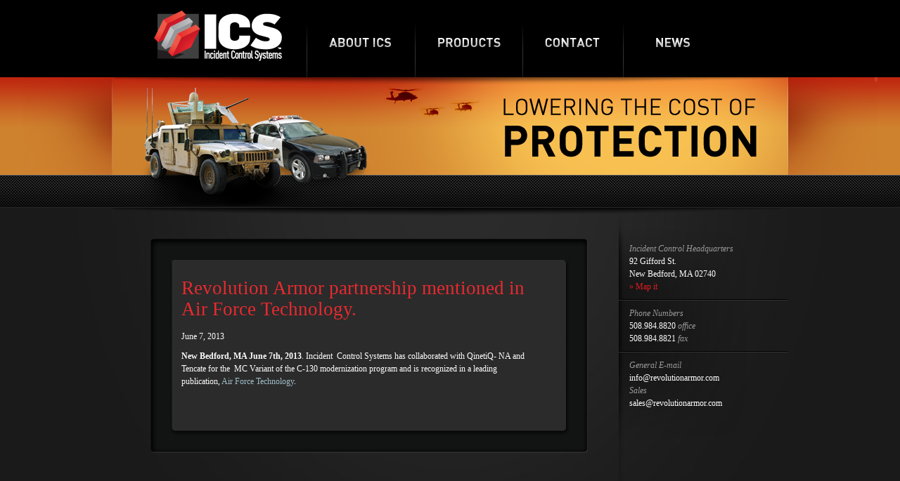

--- FILE ---
content_type: text/html; charset=UTF-8
request_url: http://incidentcontrolsystems.com/2013/06/07/incident-control-systems-ac130j-gunship-partnership-mentioned-air-force-technology/
body_size: 32555
content:
<!DOCTYPE html PUBLIC "-//W3C//DTD XHTML 1.0 Transitional//EN" "http://www.w3.org/TR/xhtml1/DTD/xhtml1-transitional.dtd">
<html xmlns="http://www.w3.org/1999/xhtml">
<head profile="http://gmpg.org/xfn/11">

	<title>Revolution Armor partnership mentioned in Air Force Technology. &raquo; ICS</title>

	<meta http-equiv="Content-Type" content="text/html; charset=UTF-8" />	
	<link rel="alternate" type="application/rss+xml" href="http://incidentcontrolsystems.com/feed/" title="ICS Posts RSS 2.0" />
	<link rel="alternate" type="application/rss+xml" href="http://incidentcontrolsystems.com/comments/feed/" title="ICS Comments RSS feed" />
		<link rel="pingback" href="http://incidentcontrolsystems.com/xmlrpc.php" />

	
<!-- Start wp_head -->
<meta name='robots' content='index, follow, max-image-preview:large, max-snippet:-1, max-video-preview:-1' />
	<style>img:is([sizes="auto" i], [sizes^="auto," i]) { contain-intrinsic-size: 3000px 1500px }</style>
	
	<!-- This site is optimized with the Yoast SEO plugin v26.8 - https://yoast.com/product/yoast-seo-wordpress/ -->
	<link rel="canonical" href="https://incidentcontrolsystems.com/2013/06/07/incident-control-systems-ac130j-gunship-partnership-mentioned-air-force-technology/" />
	<meta name="twitter:label1" content="Written by" />
	<meta name="twitter:data1" content="Jim Mitchell" />
	<meta name="twitter:label2" content="Est. reading time" />
	<meta name="twitter:data2" content="1 minute" />
	<script type="application/ld+json" class="yoast-schema-graph">{"@context":"https://schema.org","@graph":[{"@type":"Article","@id":"https://incidentcontrolsystems.com/2013/06/07/incident-control-systems-ac130j-gunship-partnership-mentioned-air-force-technology/#article","isPartOf":{"@id":"https://incidentcontrolsystems.com/2013/06/07/incident-control-systems-ac130j-gunship-partnership-mentioned-air-force-technology/"},"author":{"name":"Jim Mitchell","@id":"https://incidentcontrolsystems.com/#/schema/person/3dc91351e97218ccb538bac1822d81f8"},"headline":"Revolution Armor partnership mentioned in Air Force Technology.","datePublished":"2013-06-07T13:06:34+00:00","dateModified":"2024-04-20T12:23:38+00:00","mainEntityOfPage":{"@id":"https://incidentcontrolsystems.com/2013/06/07/incident-control-systems-ac130j-gunship-partnership-mentioned-air-force-technology/"},"wordCount":45,"articleSection":["News"],"inLanguage":"en-US"},{"@type":"WebPage","@id":"https://incidentcontrolsystems.com/2013/06/07/incident-control-systems-ac130j-gunship-partnership-mentioned-air-force-technology/","url":"https://incidentcontrolsystems.com/2013/06/07/incident-control-systems-ac130j-gunship-partnership-mentioned-air-force-technology/","name":"Revolution Armor partnership mentioned in Air Force Technology. &raquo; ICS","isPartOf":{"@id":"https://incidentcontrolsystems.com/#website"},"datePublished":"2013-06-07T13:06:34+00:00","dateModified":"2024-04-20T12:23:38+00:00","author":{"@id":"https://incidentcontrolsystems.com/#/schema/person/3dc91351e97218ccb538bac1822d81f8"},"inLanguage":"en-US","potentialAction":[{"@type":"ReadAction","target":["https://incidentcontrolsystems.com/2013/06/07/incident-control-systems-ac130j-gunship-partnership-mentioned-air-force-technology/"]}]},{"@type":"WebSite","@id":"https://incidentcontrolsystems.com/#website","url":"https://incidentcontrolsystems.com/","name":"ICS","description":"Revolution Armor","potentialAction":[{"@type":"SearchAction","target":{"@type":"EntryPoint","urlTemplate":"https://incidentcontrolsystems.com/?s={search_term_string}"},"query-input":{"@type":"PropertyValueSpecification","valueRequired":true,"valueName":"search_term_string"}}],"inLanguage":"en-US"},{"@type":"Person","@id":"https://incidentcontrolsystems.com/#/schema/person/3dc91351e97218ccb538bac1822d81f8","name":"Jim Mitchell","image":{"@type":"ImageObject","inLanguage":"en-US","@id":"https://incidentcontrolsystems.com/#/schema/person/image/","url":"https://secure.gravatar.com/avatar/0f7c0a54416b085de5e334b55c82c311?s=96&d=mm&r=g","contentUrl":"https://secure.gravatar.com/avatar/0f7c0a54416b085de5e334b55c82c311?s=96&d=mm&r=g","caption":"Jim Mitchell"},"sameAs":["http://www.incidentcontrolsystems.com"],"url":"http://incidentcontrolsystems.com/author/jim/"}]}</script>
	<!-- / Yoast SEO plugin. -->


<link rel='dns-prefetch' href='//ajax.googleapis.com' />
<script type="text/javascript">
/* <![CDATA[ */
window._wpemojiSettings = {"baseUrl":"https:\/\/s.w.org\/images\/core\/emoji\/15.0.3\/72x72\/","ext":".png","svgUrl":"https:\/\/s.w.org\/images\/core\/emoji\/15.0.3\/svg\/","svgExt":".svg","source":{"concatemoji":"http:\/\/incidentcontrolsystems.com\/wp-includes\/js\/wp-emoji-release.min.js?ver=8c0086e59fd0223075338379ab5773c1"}};
/*! This file is auto-generated */
!function(i,n){var o,s,e;function c(e){try{var t={supportTests:e,timestamp:(new Date).valueOf()};sessionStorage.setItem(o,JSON.stringify(t))}catch(e){}}function p(e,t,n){e.clearRect(0,0,e.canvas.width,e.canvas.height),e.fillText(t,0,0);var t=new Uint32Array(e.getImageData(0,0,e.canvas.width,e.canvas.height).data),r=(e.clearRect(0,0,e.canvas.width,e.canvas.height),e.fillText(n,0,0),new Uint32Array(e.getImageData(0,0,e.canvas.width,e.canvas.height).data));return t.every(function(e,t){return e===r[t]})}function u(e,t,n){switch(t){case"flag":return n(e,"\ud83c\udff3\ufe0f\u200d\u26a7\ufe0f","\ud83c\udff3\ufe0f\u200b\u26a7\ufe0f")?!1:!n(e,"\ud83c\uddfa\ud83c\uddf3","\ud83c\uddfa\u200b\ud83c\uddf3")&&!n(e,"\ud83c\udff4\udb40\udc67\udb40\udc62\udb40\udc65\udb40\udc6e\udb40\udc67\udb40\udc7f","\ud83c\udff4\u200b\udb40\udc67\u200b\udb40\udc62\u200b\udb40\udc65\u200b\udb40\udc6e\u200b\udb40\udc67\u200b\udb40\udc7f");case"emoji":return!n(e,"\ud83d\udc26\u200d\u2b1b","\ud83d\udc26\u200b\u2b1b")}return!1}function f(e,t,n){var r="undefined"!=typeof WorkerGlobalScope&&self instanceof WorkerGlobalScope?new OffscreenCanvas(300,150):i.createElement("canvas"),a=r.getContext("2d",{willReadFrequently:!0}),o=(a.textBaseline="top",a.font="600 32px Arial",{});return e.forEach(function(e){o[e]=t(a,e,n)}),o}function t(e){var t=i.createElement("script");t.src=e,t.defer=!0,i.head.appendChild(t)}"undefined"!=typeof Promise&&(o="wpEmojiSettingsSupports",s=["flag","emoji"],n.supports={everything:!0,everythingExceptFlag:!0},e=new Promise(function(e){i.addEventListener("DOMContentLoaded",e,{once:!0})}),new Promise(function(t){var n=function(){try{var e=JSON.parse(sessionStorage.getItem(o));if("object"==typeof e&&"number"==typeof e.timestamp&&(new Date).valueOf()<e.timestamp+604800&&"object"==typeof e.supportTests)return e.supportTests}catch(e){}return null}();if(!n){if("undefined"!=typeof Worker&&"undefined"!=typeof OffscreenCanvas&&"undefined"!=typeof URL&&URL.createObjectURL&&"undefined"!=typeof Blob)try{var e="postMessage("+f.toString()+"("+[JSON.stringify(s),u.toString(),p.toString()].join(",")+"));",r=new Blob([e],{type:"text/javascript"}),a=new Worker(URL.createObjectURL(r),{name:"wpTestEmojiSupports"});return void(a.onmessage=function(e){c(n=e.data),a.terminate(),t(n)})}catch(e){}c(n=f(s,u,p))}t(n)}).then(function(e){for(var t in e)n.supports[t]=e[t],n.supports.everything=n.supports.everything&&n.supports[t],"flag"!==t&&(n.supports.everythingExceptFlag=n.supports.everythingExceptFlag&&n.supports[t]);n.supports.everythingExceptFlag=n.supports.everythingExceptFlag&&!n.supports.flag,n.DOMReady=!1,n.readyCallback=function(){n.DOMReady=!0}}).then(function(){return e}).then(function(){var e;n.supports.everything||(n.readyCallback(),(e=n.source||{}).concatemoji?t(e.concatemoji):e.wpemoji&&e.twemoji&&(t(e.twemoji),t(e.wpemoji)))}))}((window,document),window._wpemojiSettings);
/* ]]> */
</script>
<style id='wp-emoji-styles-inline-css' type='text/css'>

	img.wp-smiley, img.emoji {
		display: inline !important;
		border: none !important;
		box-shadow: none !important;
		height: 1em !important;
		width: 1em !important;
		margin: 0 0.07em !important;
		vertical-align: -0.1em !important;
		background: none !important;
		padding: 0 !important;
	}
</style>
<link rel='stylesheet' id='wp-block-library-css' href='http://incidentcontrolsystems.com/wp-includes/css/dist/block-library/style.min.css?ver=8c0086e59fd0223075338379ab5773c1' type='text/css' media='all' />
<link rel='stylesheet' id='mediaelement-css' href='http://incidentcontrolsystems.com/wp-includes/js/mediaelement/mediaelementplayer-legacy.min.css?ver=4.2.17' type='text/css' media='all' />
<link rel='stylesheet' id='wp-mediaelement-css' href='http://incidentcontrolsystems.com/wp-includes/js/mediaelement/wp-mediaelement.min.css?ver=8c0086e59fd0223075338379ab5773c1' type='text/css' media='all' />
<style id='jetpack-sharing-buttons-style-inline-css' type='text/css'>
.jetpack-sharing-buttons__services-list{display:flex;flex-direction:row;flex-wrap:wrap;gap:0;list-style-type:none;margin:5px;padding:0}.jetpack-sharing-buttons__services-list.has-small-icon-size{font-size:12px}.jetpack-sharing-buttons__services-list.has-normal-icon-size{font-size:16px}.jetpack-sharing-buttons__services-list.has-large-icon-size{font-size:24px}.jetpack-sharing-buttons__services-list.has-huge-icon-size{font-size:36px}@media print{.jetpack-sharing-buttons__services-list{display:none!important}}.editor-styles-wrapper .wp-block-jetpack-sharing-buttons{gap:0;padding-inline-start:0}ul.jetpack-sharing-buttons__services-list.has-background{padding:1.25em 2.375em}
</style>
<style id='classic-theme-styles-inline-css' type='text/css'>
/*! This file is auto-generated */
.wp-block-button__link{color:#fff;background-color:#32373c;border-radius:9999px;box-shadow:none;text-decoration:none;padding:calc(.667em + 2px) calc(1.333em + 2px);font-size:1.125em}.wp-block-file__button{background:#32373c;color:#fff;text-decoration:none}
</style>
<style id='global-styles-inline-css' type='text/css'>
:root{--wp--preset--aspect-ratio--square: 1;--wp--preset--aspect-ratio--4-3: 4/3;--wp--preset--aspect-ratio--3-4: 3/4;--wp--preset--aspect-ratio--3-2: 3/2;--wp--preset--aspect-ratio--2-3: 2/3;--wp--preset--aspect-ratio--16-9: 16/9;--wp--preset--aspect-ratio--9-16: 9/16;--wp--preset--color--black: #000000;--wp--preset--color--cyan-bluish-gray: #abb8c3;--wp--preset--color--white: #ffffff;--wp--preset--color--pale-pink: #f78da7;--wp--preset--color--vivid-red: #cf2e2e;--wp--preset--color--luminous-vivid-orange: #ff6900;--wp--preset--color--luminous-vivid-amber: #fcb900;--wp--preset--color--light-green-cyan: #7bdcb5;--wp--preset--color--vivid-green-cyan: #00d084;--wp--preset--color--pale-cyan-blue: #8ed1fc;--wp--preset--color--vivid-cyan-blue: #0693e3;--wp--preset--color--vivid-purple: #9b51e0;--wp--preset--gradient--vivid-cyan-blue-to-vivid-purple: linear-gradient(135deg,rgba(6,147,227,1) 0%,rgb(155,81,224) 100%);--wp--preset--gradient--light-green-cyan-to-vivid-green-cyan: linear-gradient(135deg,rgb(122,220,180) 0%,rgb(0,208,130) 100%);--wp--preset--gradient--luminous-vivid-amber-to-luminous-vivid-orange: linear-gradient(135deg,rgba(252,185,0,1) 0%,rgba(255,105,0,1) 100%);--wp--preset--gradient--luminous-vivid-orange-to-vivid-red: linear-gradient(135deg,rgba(255,105,0,1) 0%,rgb(207,46,46) 100%);--wp--preset--gradient--very-light-gray-to-cyan-bluish-gray: linear-gradient(135deg,rgb(238,238,238) 0%,rgb(169,184,195) 100%);--wp--preset--gradient--cool-to-warm-spectrum: linear-gradient(135deg,rgb(74,234,220) 0%,rgb(151,120,209) 20%,rgb(207,42,186) 40%,rgb(238,44,130) 60%,rgb(251,105,98) 80%,rgb(254,248,76) 100%);--wp--preset--gradient--blush-light-purple: linear-gradient(135deg,rgb(255,206,236) 0%,rgb(152,150,240) 100%);--wp--preset--gradient--blush-bordeaux: linear-gradient(135deg,rgb(254,205,165) 0%,rgb(254,45,45) 50%,rgb(107,0,62) 100%);--wp--preset--gradient--luminous-dusk: linear-gradient(135deg,rgb(255,203,112) 0%,rgb(199,81,192) 50%,rgb(65,88,208) 100%);--wp--preset--gradient--pale-ocean: linear-gradient(135deg,rgb(255,245,203) 0%,rgb(182,227,212) 50%,rgb(51,167,181) 100%);--wp--preset--gradient--electric-grass: linear-gradient(135deg,rgb(202,248,128) 0%,rgb(113,206,126) 100%);--wp--preset--gradient--midnight: linear-gradient(135deg,rgb(2,3,129) 0%,rgb(40,116,252) 100%);--wp--preset--font-size--small: 13px;--wp--preset--font-size--medium: 20px;--wp--preset--font-size--large: 36px;--wp--preset--font-size--x-large: 42px;--wp--preset--spacing--20: 0.44rem;--wp--preset--spacing--30: 0.67rem;--wp--preset--spacing--40: 1rem;--wp--preset--spacing--50: 1.5rem;--wp--preset--spacing--60: 2.25rem;--wp--preset--spacing--70: 3.38rem;--wp--preset--spacing--80: 5.06rem;--wp--preset--shadow--natural: 6px 6px 9px rgba(0, 0, 0, 0.2);--wp--preset--shadow--deep: 12px 12px 50px rgba(0, 0, 0, 0.4);--wp--preset--shadow--sharp: 6px 6px 0px rgba(0, 0, 0, 0.2);--wp--preset--shadow--outlined: 6px 6px 0px -3px rgba(255, 255, 255, 1), 6px 6px rgba(0, 0, 0, 1);--wp--preset--shadow--crisp: 6px 6px 0px rgba(0, 0, 0, 1);}:where(.is-layout-flex){gap: 0.5em;}:where(.is-layout-grid){gap: 0.5em;}body .is-layout-flex{display: flex;}.is-layout-flex{flex-wrap: wrap;align-items: center;}.is-layout-flex > :is(*, div){margin: 0;}body .is-layout-grid{display: grid;}.is-layout-grid > :is(*, div){margin: 0;}:where(.wp-block-columns.is-layout-flex){gap: 2em;}:where(.wp-block-columns.is-layout-grid){gap: 2em;}:where(.wp-block-post-template.is-layout-flex){gap: 1.25em;}:where(.wp-block-post-template.is-layout-grid){gap: 1.25em;}.has-black-color{color: var(--wp--preset--color--black) !important;}.has-cyan-bluish-gray-color{color: var(--wp--preset--color--cyan-bluish-gray) !important;}.has-white-color{color: var(--wp--preset--color--white) !important;}.has-pale-pink-color{color: var(--wp--preset--color--pale-pink) !important;}.has-vivid-red-color{color: var(--wp--preset--color--vivid-red) !important;}.has-luminous-vivid-orange-color{color: var(--wp--preset--color--luminous-vivid-orange) !important;}.has-luminous-vivid-amber-color{color: var(--wp--preset--color--luminous-vivid-amber) !important;}.has-light-green-cyan-color{color: var(--wp--preset--color--light-green-cyan) !important;}.has-vivid-green-cyan-color{color: var(--wp--preset--color--vivid-green-cyan) !important;}.has-pale-cyan-blue-color{color: var(--wp--preset--color--pale-cyan-blue) !important;}.has-vivid-cyan-blue-color{color: var(--wp--preset--color--vivid-cyan-blue) !important;}.has-vivid-purple-color{color: var(--wp--preset--color--vivid-purple) !important;}.has-black-background-color{background-color: var(--wp--preset--color--black) !important;}.has-cyan-bluish-gray-background-color{background-color: var(--wp--preset--color--cyan-bluish-gray) !important;}.has-white-background-color{background-color: var(--wp--preset--color--white) !important;}.has-pale-pink-background-color{background-color: var(--wp--preset--color--pale-pink) !important;}.has-vivid-red-background-color{background-color: var(--wp--preset--color--vivid-red) !important;}.has-luminous-vivid-orange-background-color{background-color: var(--wp--preset--color--luminous-vivid-orange) !important;}.has-luminous-vivid-amber-background-color{background-color: var(--wp--preset--color--luminous-vivid-amber) !important;}.has-light-green-cyan-background-color{background-color: var(--wp--preset--color--light-green-cyan) !important;}.has-vivid-green-cyan-background-color{background-color: var(--wp--preset--color--vivid-green-cyan) !important;}.has-pale-cyan-blue-background-color{background-color: var(--wp--preset--color--pale-cyan-blue) !important;}.has-vivid-cyan-blue-background-color{background-color: var(--wp--preset--color--vivid-cyan-blue) !important;}.has-vivid-purple-background-color{background-color: var(--wp--preset--color--vivid-purple) !important;}.has-black-border-color{border-color: var(--wp--preset--color--black) !important;}.has-cyan-bluish-gray-border-color{border-color: var(--wp--preset--color--cyan-bluish-gray) !important;}.has-white-border-color{border-color: var(--wp--preset--color--white) !important;}.has-pale-pink-border-color{border-color: var(--wp--preset--color--pale-pink) !important;}.has-vivid-red-border-color{border-color: var(--wp--preset--color--vivid-red) !important;}.has-luminous-vivid-orange-border-color{border-color: var(--wp--preset--color--luminous-vivid-orange) !important;}.has-luminous-vivid-amber-border-color{border-color: var(--wp--preset--color--luminous-vivid-amber) !important;}.has-light-green-cyan-border-color{border-color: var(--wp--preset--color--light-green-cyan) !important;}.has-vivid-green-cyan-border-color{border-color: var(--wp--preset--color--vivid-green-cyan) !important;}.has-pale-cyan-blue-border-color{border-color: var(--wp--preset--color--pale-cyan-blue) !important;}.has-vivid-cyan-blue-border-color{border-color: var(--wp--preset--color--vivid-cyan-blue) !important;}.has-vivid-purple-border-color{border-color: var(--wp--preset--color--vivid-purple) !important;}.has-vivid-cyan-blue-to-vivid-purple-gradient-background{background: var(--wp--preset--gradient--vivid-cyan-blue-to-vivid-purple) !important;}.has-light-green-cyan-to-vivid-green-cyan-gradient-background{background: var(--wp--preset--gradient--light-green-cyan-to-vivid-green-cyan) !important;}.has-luminous-vivid-amber-to-luminous-vivid-orange-gradient-background{background: var(--wp--preset--gradient--luminous-vivid-amber-to-luminous-vivid-orange) !important;}.has-luminous-vivid-orange-to-vivid-red-gradient-background{background: var(--wp--preset--gradient--luminous-vivid-orange-to-vivid-red) !important;}.has-very-light-gray-to-cyan-bluish-gray-gradient-background{background: var(--wp--preset--gradient--very-light-gray-to-cyan-bluish-gray) !important;}.has-cool-to-warm-spectrum-gradient-background{background: var(--wp--preset--gradient--cool-to-warm-spectrum) !important;}.has-blush-light-purple-gradient-background{background: var(--wp--preset--gradient--blush-light-purple) !important;}.has-blush-bordeaux-gradient-background{background: var(--wp--preset--gradient--blush-bordeaux) !important;}.has-luminous-dusk-gradient-background{background: var(--wp--preset--gradient--luminous-dusk) !important;}.has-pale-ocean-gradient-background{background: var(--wp--preset--gradient--pale-ocean) !important;}.has-electric-grass-gradient-background{background: var(--wp--preset--gradient--electric-grass) !important;}.has-midnight-gradient-background{background: var(--wp--preset--gradient--midnight) !important;}.has-small-font-size{font-size: var(--wp--preset--font-size--small) !important;}.has-medium-font-size{font-size: var(--wp--preset--font-size--medium) !important;}.has-large-font-size{font-size: var(--wp--preset--font-size--large) !important;}.has-x-large-font-size{font-size: var(--wp--preset--font-size--x-large) !important;}
:where(.wp-block-post-template.is-layout-flex){gap: 1.25em;}:where(.wp-block-post-template.is-layout-grid){gap: 1.25em;}
:where(.wp-block-columns.is-layout-flex){gap: 2em;}:where(.wp-block-columns.is-layout-grid){gap: 2em;}
:root :where(.wp-block-pullquote){font-size: 1.5em;line-height: 1.6;}
</style>
<link rel='stylesheet' id='colorbox-css' href='http://incidentcontrolsystems.com/wp-content/themes/ICS/css/colorbox.css?ver=8c0086e59fd0223075338379ab5773c1' type='text/css' media='all' />
<link rel='stylesheet' id='font-awesome-css' href='http://incidentcontrolsystems.com/wp-content/themes/ICS/css/font-awesome.css?ver=8c0086e59fd0223075338379ab5773c1' type='text/css' media='all' />
<link rel='stylesheet' id='parenttheme-default-css' href='http://incidentcontrolsystems.com/wp-content/themes/ICS/css/default.css?ver=8c0086e59fd0223075338379ab5773c1' type='text/css' media='all' />
<link rel='stylesheet' id='parenttheme-style-css' href='http://incidentcontrolsystems.com/wp-content/themes/ICS/style.css?ver=8c0086e59fd0223075338379ab5773c1' type='text/css' media='all' />
<script type="text/javascript" src="http://ajax.googleapis.com/ajax/libs/jquery/1/jquery.min.js?ver=8c0086e59fd0223075338379ab5773c1" id="jquery-js"></script>
<script type="text/javascript" src="http://incidentcontrolsystems.com/wp-includes/js/swfobject.js?ver=2.2-20120417" id="swfobject-js"></script>
<script type="text/javascript" src="http://incidentcontrolsystems.com/wp-content/themes/ICS/js/jquery.cycle.all.js?ver=8c0086e59fd0223075338379ab5773c1" id="cycle-all-js"></script>
<script type="text/javascript" src="http://incidentcontrolsystems.com/wp-content/themes/ICS/js/jquery.blend-min.js?ver=8c0086e59fd0223075338379ab5773c1" id="blend-min-js"></script>
<script type="text/javascript" src="http://incidentcontrolsystems.com/wp-content/themes/ICS/js/jquery.colorbox-min.js?ver=8c0086e59fd0223075338379ab5773c1" id="colorbox-min-js"></script>
<script type="text/javascript" src="http://incidentcontrolsystems.com/wp-content/themes/ICS/custom.js?ver=8c0086e59fd0223075338379ab5773c1" id="parenttheme-custom-js"></script>
<script type="text/javascript" src="http://incidentcontrolsystems.com/wp-content/plugins/google-analyticator/external-tracking.min.js?ver=6.5.7" id="ga-external-tracking-js"></script>
<link rel="https://api.w.org/" href="http://incidentcontrolsystems.com/wp-json/" /><link rel="alternate" title="JSON" type="application/json" href="http://incidentcontrolsystems.com/wp-json/wp/v2/posts/946" /><link rel="EditURI" type="application/rsd+xml" title="RSD" href="http://incidentcontrolsystems.com/xmlrpc.php?rsd" />

<link rel='shortlink' href='http://incidentcontrolsystems.com/?p=946' />
<link rel="alternate" title="oEmbed (JSON)" type="application/json+oembed" href="http://incidentcontrolsystems.com/wp-json/oembed/1.0/embed?url=http%3A%2F%2Fincidentcontrolsystems.com%2F2013%2F06%2F07%2Fincident-control-systems-ac130j-gunship-partnership-mentioned-air-force-technology%2F" />
<link rel="alternate" title="oEmbed (XML)" type="text/xml+oembed" href="http://incidentcontrolsystems.com/wp-json/oembed/1.0/embed?url=http%3A%2F%2Fincidentcontrolsystems.com%2F2013%2F06%2F07%2Fincident-control-systems-ac130j-gunship-partnership-mentioned-air-force-technology%2F&#038;format=xml" />
<script type="text/javascript">
(function(url){
	if(/(?:Chrome\/26\.0\.1410\.63 Safari\/537\.31|WordfenceTestMonBot)/.test(navigator.userAgent)){ return; }
	var addEvent = function(evt, handler) {
		if (window.addEventListener) {
			document.addEventListener(evt, handler, false);
		} else if (window.attachEvent) {
			document.attachEvent('on' + evt, handler);
		}
	};
	var removeEvent = function(evt, handler) {
		if (window.removeEventListener) {
			document.removeEventListener(evt, handler, false);
		} else if (window.detachEvent) {
			document.detachEvent('on' + evt, handler);
		}
	};
	var evts = 'contextmenu dblclick drag dragend dragenter dragleave dragover dragstart drop keydown keypress keyup mousedown mousemove mouseout mouseover mouseup mousewheel scroll'.split(' ');
	var logHuman = function() {
		if (window.wfLogHumanRan) { return; }
		window.wfLogHumanRan = true;
		var wfscr = document.createElement('script');
		wfscr.type = 'text/javascript';
		wfscr.async = true;
		wfscr.src = url + '&r=' + Math.random();
		(document.getElementsByTagName('head')[0]||document.getElementsByTagName('body')[0]).appendChild(wfscr);
		for (var i = 0; i < evts.length; i++) {
			removeEvent(evts[i], logHuman);
		}
	};
	for (var i = 0; i < evts.length; i++) {
		addEvent(evts[i], logHuman);
	}
})('//incidentcontrolsystems.com/?wordfence_lh=1&hid=571DEBB791D9ED3752824AFEA9F255F4');
</script><link rel="icon" href="http://incidentcontrolsystems.com/wp-content/uploads/2011/07/favicon.ico" />
<!-- Start Theme Header -->
<meta name="google-site-verification" content="BI-UtneGP8EwF_ndLTVrgT5uNax_bJGuxH8urZvLS6Y" />
<!-- End Theme Header -->
<!--[if lte IE 6]><script type="text/javascript">if (document.all && /MSIE (5\.5|6)/.test(navigator.userAgent) && document.styleSheets && document.styleSheets[0] && document.styleSheets[0].addRule) { document.styleSheets[0].addRule('*', 'behavior: url(http://incidentcontrolsystems.com/wp-content/themes/ICS/css/iepngfix.htc)'); }if (window.attachEvent && /MSIE (5\.5|6)/.test(navigator.userAgent)) { function printPNGFix(disable) { for (var  i = 0; i < document.all.length; i++) { var e = document.all[i]; if (e.filters['DXImageTransform.Microsoft.AlphaImageLoader'] || e._png_print) { if (disable) { e._png_print = e.style.filter; e.style.filter = ''; } else { e.style.filter = e._png_print; e._png_print = ''; } } } }; window.attachEvent('onbeforeprint',  function() { printPNGFix(1) }); window.attachEvent('onafterprint',  function() { printPNGFix(0) }); }</script><![endif]-->

<script type="text/javascript">

  var _gaq = _gaq || [];
  _gaq.push(['_setAccount', 'UA-25145478-8']);
  _gaq.push(['_trackPageview']);

  (function() {
    var ga = document.createElement('script'); ga.type = 'text/javascript'; ga.async = true;
    ga.src = ('https:' == document.location.protocol ? 'https://ssl' : 'http://www') + '.google-analytics.com/ga.js';
    var s = document.getElementsByTagName('script')[0]; s.parentNode.insertBefore(ga, s);
  })();

</script>
<!-- Google Analytics Tracking by Google Analyticator 6.5.7 -->
<script type="text/javascript">
    var analyticsFileTypes = [];
    var analyticsSnippet = 'disabled';
    var analyticsEventTracking = 'enabled';
</script>
<script type="text/javascript">
	(function(i,s,o,g,r,a,m){i['GoogleAnalyticsObject']=r;i[r]=i[r]||function(){
	(i[r].q=i[r].q||[]).push(arguments)},i[r].l=1*new Date();a=s.createElement(o),
	m=s.getElementsByTagName(o)[0];a.async=1;a.src=g;m.parentNode.insertBefore(a,m)
	})(window,document,'script','//www.google-analytics.com/analytics.js','ga');
	ga('create', 'UA-25145478-8', 'auto');
 
	ga('send', 'pageview');
</script>

<!-- End wp_head -->
</head>

<!-- Start Body -->
<body id="index_page" class="post-template-default single single-post postid-946 single-format-standard">
	<div id="page">

		<!-- Start Header -->
		<div id="above_header">
			<div id="above_header_inner">
				<ul id="menu-primary-navigation" class="sf-menu"><li id="menu-item-18" class="link-about-ics menu-item menu-item-type-post_type menu-item-object-page menu-item-18"><a href="http://incidentcontrolsystems.com/about-ics/">About ICS-RA</a></li>
<li id="menu-item-372" class="link-products menu-item menu-item-type-post_type menu-item-object-page menu-item-372"><a href="http://incidentcontrolsystems.com/revolution-armor/">Products</a></li>
<li id="menu-item-230" class="link-contact menu-item menu-item-type-post_type menu-item-object-page menu-item-230"><a href="http://incidentcontrolsystems.com/contact-incident-control-systems/">Contact</a></li>
<li id="menu-item-784" class="link-news menu-item menu-item-type-taxonomy menu-item-object-category current-post-ancestor current-menu-parent current-post-parent menu-item-784"><a href="http://incidentcontrolsystems.com/category/news/">News</a></li>
</ul><div class="header_img_text"><a href="http://incidentcontrolsystems.com" title="ICS" class="site_title header_image"><img src="http://incidentcontrolsystems.com/wp-content/uploads/2011/06/ICS-Incident-Control-Systems.png" alt="ICS" /></a><div class="clear"></div></div>				
				<div id="nav-bk-bottom"></div>
				<div class="clear"></div>
			</div>
		</div>
		
		<div id="header_wrap">
			<div id="header_bk">
				
				<div id="header">
					
					<div id="page_icon">
						<img class="default-image wp-post-image" src="http://incidentcontrolsystems.com/wp-content/themes/ICS/images/pieces/header-image-icon.png" alt="" />					</div>
					
					
										
					<div id="cross_bar-bk"></div>
					<div class="clear"></div>
				</div>
				
			</div>
		</div>
		<div id="below_header">
			<div id="below_header_inner">
				
								
								
				<div class="clear"></div>
			</div>
		</div>
		
		<!-- Start Main Content -->
		<div id="wrap">
			<div id="wrap_bk">
				<div id="inner_wrap">

<div id="left_column">
	
	<div id="contact_wrap">
		<div id="contact_wrap-top"></div>
		
		<div id="contact_wrap-inner">
			
	<div id="default_loop" class="loop">

		
			<div id="post_946" class="hentry p1">

				<h1 class="title ">Revolution Armor  partnership mentioned in Air Force Technology.</h1><div class="meta_data"><span class="p_date ">June 7, 2013</span></div><div class="entry "><p><strong>New Bedford, MA June 7th, 2013</strong>. Incident &nbsp;Control Systems has collaborated with QinetiQ- NA and Tencate for the &nbsp;MC Variant of the C-130  modernization program and is recognized in a leading publication,&nbsp;<a href="http://www.airforce-technology.com/news/newslockheed-selects-qinetiqs-last-armour-for-ac-130j-gunship">Air Force Technology</a>.</p>
<div class="clear"></div></div>
				<div class="clear"></div>
				
			</div>

			

		<div class="clear"></div>
	</div>

		
			<div class="clear"></div>
		</div>
		
		<div id="contact_wrap-bot"></div>
	</div>
	
	<div class="clear"></div>
</div>

<div id="right_column">
	
	<ul class="sidebar contact-page-info">
		<li class="widget_box">
			<span class="sub_title">Incident Control Headquarters</span>
			<span class="address">92 Gifford St.<br />New Bedford, MA 02740</span>
			<a class="map_link" href="http://maps.google.com/maps?f=q&source=s_q&hl=en&geocode=&q=404+Nash+Road,+Bldg+F+New+Bedford,+MA+02746&aq=&sll=37.0625,-95.677068&sspn=43.25835,69.082031&ie=UTF8&hq=&hnear=404+Nash+Rd,+New+Bedford,+Massachusetts+02746&ll=41.664804,-70.937245&spn=0.010003,0.025041&z=7&output=embed" title="Map it" target="_blank">&raquo; Map it</a>
		</li>

		<li class="widget_box">
			<span class="sub_title">Phone Numbers</span>
			508.984.8820 <em>office</em><br />
			508.984.8821 <em>fax</em><br />
		</li>
		
		<li class="widget_box">
			<span class="sub_title">General E-mail</span>
			<a id="email_link" href="mailto:info@revolutionarmor.com?subject=ICS" title="Contact Us">info@revolutionarmor.com</a>
			<span class="sub_title">Sales</span>
			<a id="email_link" href="mailto:sales@revolutionarmor.com?subject=ICS" title="Contact Us">sales@revolutionarmor.com</a>
		</li>
	</ul>
	
	
<!-- primary-sidebar -->
<ul class="sidebar primary-sidebar"></ul>
<!-- End primary-sidebar -->
	<div class="clear"></div>
</div>
		
				<div class="clear"></div>
			</div><!-- End Inner Wrap -->
		
		</div><!-- End wrap_bk -->
		
	</div><!-- End Wrap -->
	
	<div id="above_footer"></div>
	
	<!-- Start Footer -->
	<div id="footer_wrap">
		<div id="footer">
			
			<div id="contact-block-wrap">
				<div id="copyright">© 2026 Revolution Armor,  llC all rights reserved</div>

				<!-- Contact Block -->
				<div id="contact-block">

					<div id="contact-left_block">
						<em>address</em>
						<span class="address">92 Gifford St.<br />New Bedford, MA 02740</span>
						<a class="map_link" href="http://maps.google.com/maps?f=q&source=s_q&hl=en&geocode=&q=404+Nash+Road,+Bldg+F+New+Bedford,+MA+02746&aq=&sll=37.0625,-95.677068&sspn=43.25835,69.082031&ie=UTF8&hq=&hnear=404+Nash+Rd,+New+Bedford,+Massachusetts+02746&ll=41.664804,-70.937245&spn=0.010003,0.025041&z=7&output=embed" title="ICS - 92 Gifford St. New Bedford, MA 02740" target="_blank">&raquo; Map it</a>
					</div>

					<div id="contact-right_block">
						508.984.8820 <em>office</em><br />
						508.984.8821 <em>fax</em><br />
						<a class="email_link" href="mailto:info@revolutionarmor.com?subject=ICS" title="Contact Us">info@revolutionarmor.com</a>
					</div>
					<!--
					<div id="contact-lower_block">
						<a href="http://bigcakemedia.com" title="BigCakeMedia" target="_blank">Side Credits</a>
					</div>-->

					<div class="clear"></div>
				</div><!-- End Contact Block -->
				
				<div class="clear"></div>
			</div>
			
			
			<!-- Logos -->
			<a class="hover" id="footer_logo-revolution_armor" href="http://incidentcontrolsystems.com/revolution-armor/" title="Revolution Armor" target="">Revolution Armor</a>
			<a class="hover" id="footer_logo-incident_control_systems" href="http://incidentcontrolsystems.com" title="Incident Control Systems" target="">Incident Control Systems</a>
			
			<div id="footer-shadow"></div>
			
						<div class="clear"></div>
		</div>
	</div><!-- End Footer -->
	
	<div id="below_footer"></div>

</div><!-- End Page -->

<!-- Start wp_footer -->
<script type="text/javascript" src="http://incidentcontrolsystems.com/wp-includes/js/jquery/ui/core.min.js?ver=1.13.3" id="jquery-ui-core-js"></script>
<script type="text/javascript" src="http://incidentcontrolsystems.com/wp-includes/js/comment-reply.min.js?ver=8c0086e59fd0223075338379ab5773c1" id="comment-reply-js" async="async" data-wp-strategy="async"></script>

<!--56 queries. 0.278 seconds.-->
</body>
</html>


--- FILE ---
content_type: text/css
request_url: http://incidentcontrolsystems.com/wp-content/themes/ICS/css/default.css?ver=8c0086e59fd0223075338379ab5773c1
body_size: 26376
content:
/* 
File Name: default.css
Version: 0.1.1
Updated: 5.13.11 | 12.16.10 | 11.14.10 | 10.31.10 | 10.25.10 | 07.09.10 | 06.24.10 | 12.30.09 | 09.29.09 | 06.26.09
Package: ParentTheme_VC
License: GPL v2 - http://www.gnu.org/licenses/old-licenses/gpl-2.0.html
*/

@import url("reset.css");
@import url("superfish.css");


body { color:#fdfdfd; font-family:Verdana; min-height:100%; font-size:12px; text-align:center; background-color:#000; }

a, a:visited { color:#9ebcc7; text-decoration:none; }
a:hover {}

h1, h2, h3, h4, h5, h6 { font-weight:400; display:block; }
h1 { font-size:27px; line-height:30px; }
h2 { font-size:24px; line-height:27px; }
h3 { font-size:21px; line-height:24px; }
h4 { font-size:18px; line-height:24px; }
h5 { font-size:15px; line-height:21px; }
h6 { font-size:12px; line-height:18px; }

table, td, tr { vertical-align:top; }
.pointer, input[type="submit"] { cursor:pointer; }
.float-clear:after{ content: "."; clear: both; display: block; height: 0; font-size: 0; visibility: hidden; } /* after method, works very well, must set height: 1%; for IE */
img#wpstats { width:0px; height:0px; padding:0px; border:none; overflow:hidden; }

.round { padding:10px; border-radius: 7px; -moz-border-radius: 7px; -khtml-border-radius: 7px; -webkit-border-radius: 7px; }
.box_shadow { border:solid 1px #ddd; margin:9px; box-shadow: 0 1px 3px rgba(0,0,0,0.5); -moz-box-shadow: 0 1px 3px rgba(0,0,0,0.5); -webkit-box-shadow: 0 1px 3px rgba(0,0,0,0.5); }


/* Forms */
input, textarea { font-size:12px; }
textarea,
input[type="text"],
input[type="password"]
{ background:url('../images/bk/input_bk.gif') left top repeat-x; border:solid 1px #aaa; border-top-color:#666; padding:2px 3px; }
label.error { color:red; }


/* site_search */
.site_search { margin-bottom:7px; }
.site_search .title {}
.site_search form {}
.site_search form input {}
.site_search form #search_field {}
.site_search form #search_submit {}






/* Blocks
#################################################################################################### */

#page { min-height:100%; }

#above_header { 	margin:0 auto; height:110px; background:#000; }
#above_header_inner { height:110px; width:960px; margin:0 auto; text-align:left; position:relative; }

#header_wrap { 		height:186px; margin:0 auto; background:url('../images/bk/header-page-bk-x.png') center top repeat-x; }
#header_bk { 		background:url('../images/bk/header-page-bk.png') center top no-repeat; }
#header { 			height:186px; width:960px; margin:0 auto; text-align:left; position:relative; }
#below_header { 	display:none; }

#wrap { 			margin:0 auto; background:url('../images/bk/wrap-bk-xy.jpg'); }
#wrap_bk { 			/*padding:15px 0 70px;*/ height:100%; background:url('../images/bk/wrap-bk-oval_gradient.jpg') center top no-repeat; }
#inner_wrap { 		width:960px; margin:0 auto; text-align:left; }

#wide_content { width:940px; margin:0 auto; }

#left_column { 	float:left; width:210px; padding:40px 20px 0 10px; min-height:470px; background:url('../images/bk/side_nav-left-bk.png') left top no-repeat; }
#right_column { float:right; width:710px; padding:40px 0 0 10px; }

#above_footer { 	display:none; }
#footer_wrap { 		margin:0 auto; background:#000; padding:10px 0 20px 0; }
#footer { 			width:960px; margin:0 auto; }
#below_footer { 	display:none; margin:0 auto; }






/* Right Column
#################################################################################################### */

.single-post #left_column,
.archive #left_column,
.blog #left_column,
.page-template-template-contact-php #left_column { float:left; width:710px; padding:40px 0 0 10px; background:none; }
.single-post #right_column,
.archive #right_column,
.blog #right_column,
.page-template-template-contact-php #right_column { float:right; width:240px; padding:40px 0 0 0; min-height:470px; background:url('../images/bk/side_nav-right-bk.png') left top no-repeat; }

#contact_wrap { width:630px; margin:0 auto; }
#contact_wrap-top { width:630px; height:39px; background:url('../images/forms/contact_block-bk_top.png') left top no-repeat; }
#contact_wrap-inner { padding:20px 64px 12px 48px; background:url('../images/forms/contact_block-bk_y.png') left top repeat-y; }
#contact_wrap-bot { width:630px; height:40px; background:url('../images/forms/contact_block-bk_bot.png') left top no-repeat; }

.page-template-template-contact-php h1.title { font-size:30px !important; line-height:33px; padding-bottom:17px; text-align:center; }

/* Cform Blank */
.linklove { display:none; }
form.cform {}
form.cform ol { margin:0; list-style:none; }
form.cform ol li {}
form.cform input[type="text"] { display:block; }
form.cform textarea { display:block; width:80%; }
span.reqtxt, span.emailreqtxt { font-size:10px; font-style:italic; display:none; }

#contact_wrap li { min-height:56px; }
#contact_wrap input[type="text"] { display:block; float:left; color:#fff; font-size:16px; width:384px; height:40px; background:url('../images/forms/input-text.png') left top no-repeat; border:none; }
#contact_wrap input#sendbutton { float:right; width:147px; height:41px; margin:10px; border:none; display:block; text-indent:-9999px; background:url('../images/buttons/button-submit.png') left top no-repeat; }
#contact_wrap textarea { color:#fff; width:380px; height:125px; border:none; background:#000; border-radius: 7px; -moz-border-radius: 7px; -khtml-border-radius: 7px; -webkit-border-radius: 7px; }
#contact_wrap label { font-style:italic; color:#999; display:block; float:left; width:110px; padding:7px 7px 0 0; text-align:right; }

#contact_wrap li#li--4 label { padding-top:0; }
#contact_wrap li#li--5 label { padding-top:0; }

#contact_wrap .cf_hidden { display:none; }



/* Contact Sidebar */
.contact-page-info .sub_title { color:#999999; display:block; font-style:italic; }
.contact-page-info a.map_link { color:#e21a20 !important; display:block; }
.contact-page-info em { color:#999999; }
.contact-page-info a { color:#fff; }

.single-post .sidebar li.widget_box,
.archive .sidebar li.widget_box,
.blog .sidebar li.widget_box,
.page-template-template-contact-php .sidebar li.widget_box  { border-bottom:1px solid #000; border-top:solid 1px #303333; padding:9px 0 9px 15px; margin-bottom:0; }
.single-post .sidebar  li.li-first,
.archive .sidebar  li.li-first,
.blog .sidebar  li.li-first,
.page-template-template-contact-php .sidebar  li.li-first { border-top:none; }
.single-post .sidebar  li.li-last,
.archive .sidebar  li.li-last,
.blog .sidebar  li.li-last,
.page-template-template-contact-php .sidebar  li.li-last { border-bottom:none; }


.page-template-template-contact-php .sidebar li li { }





/* Header Section
#################################################################################################### */

.header_img_text { width:250px; text-align:center; position:absolute; left:25px; top:15px; }

#nav-bk-bottom { position:absolute; bottom:-11px; left:0; height:11px; width:960px; background:url('../images/bk/nav-bk-bottom.png') center top no-repeat; }

#page_icon { position:absolute; top:15px; left:35px; display:block; }

#cross_bar-bk { position:absolute; bottom:-12px; left:0; height:12px; width:960px; background:url('../images/bk/cross_bar-bk.png') center top no-repeat; }






/* Front Page Template
#################################################################################################### */

.page-template-template-front-page-php { background:url('../images/header/header-home_page-bk-x.jpg') center top repeat-x; }
.page-template-template-front-page-php #above_header { position:absolute; top:0; left:0; width:100%; margin:0 auto; height:110px; background:none; }
.page-template-template-front-page-php #above_header_inner { background:#000; }

.page-template-template-front-page-php #header_wrap { height:auto; padding-top:110px; height:434px; margin:0 auto; background:url('../images/header/header_image-home_page.jpg') center bottom no-repeat; }
.page-template-template-front-page-php #header_bk { background:none; }
.page-template-template-front-page-php #header { height:434px; }

.page-template-template-front-page-php #cross_bar-bk { position:absolute; left:0; bottom:-133px; }

.page-template-template-front-page-php #below_header { height:93px; padding-top:27px; border-top:solid 1px #666; display:block; background:url('../images/bk/cross_bar-bk-x.png') center top repeat-x; }
.page-template-template-front-page-php #below_header_inner { width:960px; margin:0 auto; }

.page-template-template-front-page-php #content { /*min-height:500px;*/ }

#cross_bar-nav { float:left; width:450px; height:57px; padding:20px 15px 15px; background:url('../images/bk/cross_bar-nav-bk-x.png') center top repeat-x; border-radius: 7px; -moz-border-radius: 7px; -khtml-border-radius: 7px; -webkit-border-radius: 7px; }
#cross_bar-nav ul { margin-left:15px; }
#cross_bar-nav ul li { font-size:20px; line-height:20px; color:#fff; display:block; float:left; padding:0 30px 0 24px; background:url('../images/pieces/plus_sign-red.png') left 2px no-repeat; }
#cross_bar-nav ul li a { position:relative; display:block; color:#fff; }

#cross_bar-nav ul li .hover { display:none; position:absolute; top:-126px; left:0; width:257px; height:84px; padding:7px 7px 35px 17px; text-align:center; background:url('../images/bk/comment_bubble-bk.png') left top no-repeat; }

#cross_bar-text { margin-top:3px; width:465px; float:right; text-align:left; }
#cross_bar-text img { margin-bottom:3px; }


#header_text-home_page { text-align:center; }
#header_text-home_page .header-text { padding:0 0 15px; }


/* details_block-three_column - Content */
#details_block-three_column { width:940px; margin:0 auto 40px; }
#details_block-three_column ul {}
#details_block-three_column ul li { display:block; float:left; width:300px; margin-left:20px; }
#details_block-three_column ul li.p1 { margin-left:0; }

#details_block-three_column li.feature_entry { color:#ddd; }
#details_block-three_column li.feature_entry .title { position:relative; min-height:54px; padding:0 0 10px 55px; font-weight:400; font-size:20px; line-height:23px; }
#details_block-three_column li.feature_entry .title .title-icon { position:absolute; top:0; left:-8px; width:54px; height:54px; background:0 0 no-repeat; }

#details_block-three_column li.p1 .title .title-icon { background-image:url('../images/icons/icon-bullets-w_hover.png'); }
#details_block-three_column li.p2 .title .title-icon { background-image:url('../images/icons/icon-feather-w_hover.png'); }
#details_block-three_column li.p3 .title .title-icon { background-image:url('../images/icons/icon-truck-w_hover.png'); }

#details_block-three_column li .title .title-icon-hover { background-position: 0 -54px !important; }

#details_block-three_column li .entry .read_more { display:block; margin-top:7px; padding:0 0 4px 28px; background:url('../images/pieces/plus_sign-gray.png') left 1px no-repeat; }



/* recent_new-stay_informed */
#recent_new-stay_informed { color:#ddd; height:140px; padding:15px; border-bottom:solid 1px #3d3e3e; background:url('../images/bk/recent_content-bk-x.png') center top repeat-x; border-radius: 7px; -moz-border-radius: 7px; -khtml-border-radius: 7px; -webkit-border-radius: 7px; }

#recent_new { position:relative; width:615px; float:left; }
#recent_new #recent_news-title { width:136px; height:140px; display:block; float:left; text-indent:-9999px; border-right:solid 1px #323434; background:url('../images/pieces/recent-news.png') center 23px no-repeat; }
#recent_news-posts { width:445px; height:140px; padding-top:23px; display:block; float:right; background: transparent !important; }
#recent_news-posts li { background: transparent !important; }
#recent_news-posts .title { font-size:14px; padding-right:7px; }
#recent_news-posts .title a { color:#fff; }
#recent_news-posts .p_date { text-transform:uppercase; color:#bbb; }
#recent_news-posts .entry { padding-top:10px; color:#aaa; }

#recent_news-pager { position:absolute; width:136px; left:0; top:90px; text-align:center; }
#recent_news-pager a { display:inline-block; text-indent:-9999px; width:16px; height:15px; background:url('../images/bk/prev_next-dots-bk.png') left top no-repeat; }
#recent_news-pager a:hover, #recent_news-pager a.activeSlide { background-position:-16px 0; }
#recent_news-cycle_nav { cursor:pointer; color:#9ebcc7; position:absolute; width:136px; left:0; top:114px; text-align:center; }
#recent_news-cycle_nav span { padding:0 3px; }


#stay_informed { position:relative; float:right; width:296px; height:134px; background:url('../images/bk/stay_informed-bk.png') left top no-repeat; }
#stay_informed .mc_custom_border_hdr { padding:46px 16px 0 34px; line-height:16px; }
#stay_informed label { display:none; }
#stay_informed form { display:block; position:absolute; left:34px; top:87px; }
#stay_informed .mc_form_inside { display:inline; }
#stay_informed .mc_form_inside div { display:inline; }
#stay_informed form #mc_mv_EMAIL { color:#fff; background:none; border:none; width:205px; display:block; float:left; padding:6px 7px; font-size:13px; }
#stay_informed form #mc_signup_submit { display:block; float:right; margin-top:2px; width:25px; height:24px; text-indent:-9999px; background:url('../images/buttons/button-stay_informed-submit.png') left top no-repeat; border:none; }

#mc_message { display:block; position:absolute; left:0; bottom:-80px; z-index:100; }
#mc_message strong { display:block; color:#fff !important; font-weight:400; line-height:18px; background:#2d2d2d; padding:10px; margin:0 10px; -moz-border-radius-bottomleft:7px; -webkit-border-bottom-left-radius:7px; -moz-border-radius-bottomright:7px; -webkit-border-bottom-right-radius:7px; }



/* General Links
#################################################################################################### */


/* Main Navigation Links */
#menu-primary-navigation { width:685px; height:110px; position:absolute; right:0; top:0; }
#menu-primary-navigation a { height:110px; padding:0 25px; text-indent:-9999px; display:block; margin-left:2px; background: center 50px no-repeat; color:#fff; }
#menu-primary-navigation li { height:110px; }
#menu-primary-navigation li li {}
#menu-primary-navigation li li li {}
#menu-primary-navigation .current-menu-item a,
#menu-primary-navigation li:hover, #menu-primary-navigation li.sfHover,
#menu-primary-navigation a:focus, #menu-primary-navigation a:hover, #menu-primary-navigation a:active { outline:0; }
#menu-primary-navigation .sf-sub-indicator { display:none; }

#menu-primary-navigation li:hover, #menu-primary-navigation li.current-menu-item, #menu-primary-navigation li.sfHover { background: url('../images/bk/nav_hover-bk-x.png') center bottom repeat-x; }
.nav-spacer { height:110px; width:2px; position:absolute; left:0; top:0; background:url('../images/bk/nav-line-bk.png') left bottom no-repeat; }

#menu-primary-navigation li.link-revolution-armor a { width:183px; background-image: url('../images/nav/nav-revolution_armor.png'); }
#menu-primary-navigation li.link-about-ics a { width:102px; background-image: url('../images/nav/nav-about_ics.png'); }
#menu-primary-navigation li.link-products a { width:101px; background-image: url('../images/nav/nav-products.png'); }
#menu-primary-navigation li.link-contact a { width:91px; background-image: url('../images/nav/nav-contact.png'); }
#menu-primary-navigation li.link-news a { width:91px; background-image: url('../images/nav/nav-news.png'); }


#page-sub-nav { font-size:14px; color:#ddd; position:relative; }
#page-sub-nav a { color:#ddd; position:relative; z-index:1; display:block; padding:12px 15px 10px 10px; font-size:13px; }
#page-sub-nav ul {}
#page-sub-nav ul li { display:block; border-bottom:1px solid #000; border-top:solid 1px #303333; }
#page-sub-nav ul li.li-first { border-top:none; }
#page-sub-nav ul li.li-last { border-bottom:none; }
#page-sub-nav ul li:hover { }

#page-sub-nav ul.sub-menu { display:none; }
#page-sub-nav ul.sub-menu li { padding-left:20px; }
#page-sub-nav ul.sub-menu .sub-menu li { padding-left:10px; }
#page-sub-nav a:hover { color:#E92A2F !important; }

#page-sub-nav ul li.current-menu-item a { color:#E92A2F; }

#page-sub-nav ul.sub-menu li a { color:#ddd; }
#page-sub-nav ul.sub-menu li.current-menu-item a { color:#E92A2F; }

#page-sub-nav ul.sub-menu li .sub-menu a { color:#ddd; }
#page-sub-nav ul.sub-menu .sub-menu li.current-menu-item a { color:#E92A2F; }

/*#page-sub-nav ul li.current-menu-item .side_nav-li-bk-hover { position:absolute; left:-10px; top:0; width:246px; height:46px; background:url('../images/bk/side_nav-li-bk-hover.png') left top no-repeat; }*/
#page-sub-nav .side_nav-li-bk-hover { position:absolute; left:-10px; bottom:-46px; display:block; width:246px; height:46px; background:url('../images/bk/side_nav-li-bk-hover.png') left top no-repeat; }

#page-sub-nav .current-menu-ancestor ul.sub-menu,
#page-sub-nav .current-menu-item ul.sub-menu { display:block; }

#page-sub-nav .current-menu-ancestor ul.sub-menu .sub-menu,
#page-sub-nav .current-menu-item ul.sub-menu .sub-menu { display:none; }

#page-sub-nav .current-menu-ancestor ul.sub-menu .current-menu-ancestor .sub-menu,
#page-sub-nav .current-menu-ancestor ul.sub-menu .current-menu-item .sub-menu
{ display:block; }


/* Navigation */
.post_nav { display:block; clear:both; text-align:left; padding:3px 10px; }
.prev_post { padding-left:5px; }
.next_post { padding-right:5px; }

.page_nav .wp-pagenavi a,
.page_nav .wp-pagenavi span { padding: 2px 4px; margin: 2px; }

#breadcrum_nav { font-weight:bold; letter-spacing:1px; padding-bottom:15px; display:block; clear:both; }
.page_nav { font-weight:bold; letter-spacing:1px; padding-bottom:15px; display:block; clear:both; text-align:center; }






/* Post, Page & General Loops
#################################################################################################### */


/* Post Loop Div */
#default_loop {}
#child_loop {}

.hentry { position:relative; }

#child_loop .hentry,
#default_loop .hentry { padding:15px 0 15px 0; }

#default_loop .p1 { padding:0 0 15px 0; }

.page-template-template-products-php #default_loop .p1,
.archive #default_loop .p1,
.blog #default_loop .p1 
{ padding-top:15px; }


/* Page Title, Post Title */
.title { color:#e92a2f; }
.title a { color:#e92a2f; }
.title a:hover {}

.single-post h1.title,
.archive h1.title,
.blog h1.title,
.page-template-template-products-php h1.title,
.archive h1.title,
.blog h1.title,
.page h1.title { font-size:40px; line-height:45px; font-weight:400; }
.single-post h1.title { font-size:27px; line-height:30px; font-weight:400; padding-bottom:15px; }


.page-template-template-products-php .loop div.title,
.archive .loop div.title,
.blog .loop div.title
{ font-size:20px; line-height:24px; font-weight:400; padding-bottom:10px; }

.category #default_loop .title a,
.blog #default_loop .title a 
{ color:#9EBCC7; }



/* Meta Data */
.meta_data { line-height: 18px; }

.p_author { font-weight:normal; }
.p_author a {}

.p_comments { padding:0 7px 0 0; }
.p_comments a {}

.p_time {}
.p_date { padding:0 7px 0 0; }

.p_category {}
.p_category a {}

.p_tags {}
.p_tags a {}
.p_tags a:hover {}

a.post-edit-link {}
a.post-edit-link:hover {}

.thumbnail { float:left; margin-bottom:5px; margin-right:10px; }

.vc_avatar { float:left; margin:0 5px 7px 0; border:solid 1px #000; }
.vc_avatar a { line-height: 1px; }



/* Entry - Excerpt */
.entry { clear:both; }
.entry a {}
.entry a:hover {}

#default_loop .entry { padding:10px 0;}

a.read_more { display:block; }
a.read_more:hover {}
.read_more_dots { display:none; }

.excerpt { clear:none; padding:0; }

.entry img.aligncenter { margin:0 auto; }
.entry img.alignnone { clear:both; float:none; }
.entry img.alignleft { margin-right:10px; margin-bottom:3px; }
.entry img.alignright { margin-left:10px; margin-bottom:3px; }
.entry img.wp-smiley { border:none; margin:0; padding:0; box-shadow: none; -moz-box-shadow: none; -webkit-box-shadow: none; }

.entry img.border-thick { border:solid 9px #000; }

.entry p { padding-bottom:20px; line-height:18px; }
.excerpt p { padding-bottom:10px; line-height:16px; }

.loop blockquote {}
.loop blockquote p { padding:0; margin:10px 45px 20px 20px; }
.loop ol, .loop ul { margin:5px 0 15px 20px; }
.loop ul { list-style:disc; }
.loop ol { list-style:decimal; }
.loop li { padding-bottom:7px; }
.loop small { font-size:11px; }
.loop table { line-height:18px; }
.loop table td { padding-right:7px; vertical-align:top; }

.loop h2 { color:#e92a2f; padding-bottom:10px; }
.loop h3, .loop h4, .loop h5, .loop h6 { color:#9ebcc7; }


#revolution-armor-info { list-style:none !important; margin-left:0; }
#revolution-armor-info li { padding-left:64px; background:0 0 no-repeat; }
#revolution-armor-info li h3 { padding-bottom:7px; }

#revolution-armor-info li.icon-bullets { background-image:url('../images/icons/icon-bullets.png'); }
#revolution-armor-info li.icon-feather { background-image:url('../images/icons/icon-feather.png'); }
#revolution-armor-info li.icon-truck { background-image:url('../images/icons/icon-truck.png'); }



/* Gallery Shortcode */
.gallery {}
.gallery dl.gallery-item { width:170px; height:170px; display:block; float:left; }

.gallery dl dt.gallery-icon {}
.gallery img {}
.gallery-caption {}

.wp-caption { text-align:center; padding:5px 0 3px 0; margin:0 5px; background:#eee; font-size:11px; }
.wp-caption p.wp-caption-text { line-height:13px; padding:2px; margin:0 4px; color:#444; border:solid 1px #ddd; }
.wp-caption img { border:solid 1px #999; }



/* vc_after_search_loop */
#vc_after_search_loop h3 { margin-bottom:7px; }
#vc_after_search_loop ul { padding-bottom:25px; }
#vc_after_search_loop ul ul.children { padding:0; margin-left:15px; list-style:disc; }



/* vc_after_404_loop */
#vc_after_404_loop h3 { margin-bottom:7px; }
#vc_after_404_loop ul { padding-bottom:25px; }
#vc_after_404_loop ul ul.children { padding:0; margin-left:15px; list-style:disc; }



/* site_map */
#site_map {}
#site_map .site_map_list { margin:0 20px 20px 0; width:280px; float:left; }
#site_map .site_map_list h3 { padding:0 7px; }
#site_map .site_map_list h4 { margin:10px 0 0 7px; font-size:12px; }
#site_map .site_map_list ul { margin:10px 0 0 10px; }
#site_map .post_per_cat ul { margin:0 0 0 17px; }
#site_map .site_map_list ul li {}
#site_map .site_map_list ul ul { margin:0 0 7px 15px; list-style:disc; }
#site_map .site_map_list ul ul li {}






/* Widget Areas
#################################################################################################### */


/* Menu indiv */
.sidebar ul {}

.sidebar li.widget_box  { border-bottom:1px solid #000; border-top:solid 1px #303333; margin-bottom:0; padding-bottom:10px; }
.sidebar  li.li-first { border-top:none; }
.sidebar  li.li-last { border-bottom:none; }

.sidebar li li { margin:0; }

.widget_title { padding:10px 0 7px; }
.widget_title a {}
.widget_title_wrap {}

.widget_box {}






/* General Footer
#################################################################################################### */


/* Footer */
#footer { height:230px; position:relative; }
#footer a {}
#footer a:hover {}
#footer ul {}
#footer ul li { margin:0 10px; display:inline; }

#footer-shadow { position:absolute; top:0; left:0; height:12px; width:960px; background:url('../images/bk/cross_bar-bk.png') center top no-repeat; }

#contact-block-wrap { float:left; }

#copyright { color:#aaa; width:410px; background:#131515; text-align:center; padding:5px 5px 10px; margin-bottom:10px; }
#copyright a { color:#aaa; }

#contact-block { line-height:18px; text-align:left; width:386px; background:#131515; padding:8px 17px; }
#contact-block em { color:#999999; font-style:italic; }

#contact-block #contact-left_block { width:150px; padding-right:10px; float:left; border-right:solid 1px #000; }
#contact-block #contact-left_block em { display:block; }
#contact-block #contact-left_block .address { line-height:16px; }
#contact-block #contact-left_block .map_link { color:#e21a20; display:block; }

#contact-block #contact-right_block { width:205px; padding-left:10px; float:left; border-left:solid 1px #2a2c2c; }
#contact-block #contact-right_block .email_link {}

#contact-block #contact-lower_block { display:block; clear:both; padding:10px 0; text-align:left; }


#footer_logo-revolution_armor { display:block; float:right; width:180px; height:120px; text-indent:-9999px; background:url('../images/pieces/Revolution-Armor-Logo.png') 0 0 no-repeat; }
#footer_logo-revolution_armor:hover { background-position:0 -120px; }

#footer_logo-incident_control_systems { display:block; float:right; margin:15px 20px 0 0; width:300px; height:100px; text-indent:-9999px; background:url('../images/pieces/Incident-Control-Systems-Logo.png') 0 0 no-repeat; }
#footer_logo-incident_control_systems:hover { background-position:0 -100px; }






/* Comments
#################################################################################################### */

.comments { margin-top:15px; padding:35px 15px 0; border-top:solid 1px #282828; }

.comments h4.title { margin:0 0 7px; }
.comments #respond h4.title {}

ol.fieldset { list-style:none; }
ol.fieldset li.field { padding-bottom:7px; }

#respond label { display:block; float:left; width:125px; }
#respond input[type="text"] { display:block; margin:3px 0; width:200px; }
#respond input#submit { margin-top:7px; }
#respond textarea { width:98%; margin-top:7px; }

ol.commentlist { list-style:none; margin:0 0 1em; padding:0; text-indent:0; }
ol.commentlist li { padding-bottom:22px; margin-bottom:10px; }
ol.commentlist li div.vcard cite.fn {  font-style:normal; padding:0 0 3px 7px; font-weight:200; font-size:16px; letter-spacing:1px; }
ol.commentlist li div.vcard img.avatar { float:right; margin:0 0 1em 1em; }
ol.commentlist li div.comment-meta { padding-bottom:2px; }
ol.commentlist li div.comment-meta a { color:; font-size:12px; }
ol.commentlist li ul { list-style:square; margin:0 0 1em 2em; }
ol.commentlist li div.reply { text-align:right; }
ol.commentlist li div.reply a { text-decoration:underline; font-style:italic; padding-left:10px; }
ol.commentlist li ul.children { list-style:none; margin:10px 0 0 0; text-indent:0; }
ol.commentlist li ul.children li { padding-bottom:0; }






/* Added Page, Post, CPT and other....
#################################################################################################### */



--- FILE ---
content_type: text/css
request_url: http://incidentcontrolsystems.com/wp-content/themes/ICS/style.css?ver=8c0086e59fd0223075338379ab5773c1
body_size: 426
content:
/*
Theme Name: 	ICS
Author: 		MetaCake
Author URI: 	http://MetaCake.com
Version: 		2.0
Theme URI: 		http://metacake.com
Package: 		ParentTheme_VC
License: 		GPL v2 - http://www.gnu.org/licenses/old-licenses/gpl-2.0.html
Description: 	Based on Parent Theme 3.4.8 -- officially updated 05.10.11 - Please see css/default.css
#################################################################################################### */


--- FILE ---
content_type: text/css
request_url: http://incidentcontrolsystems.com/wp-content/themes/ICS/css/reset.css
body_size: 1298
content:
/* 
File Name: 	reset.css
Version: 	0.0.5
Updated: 	05.12.11 | 04.01.10 | 12.30.09 | 08.25.09 | 05.20.09
Package: 	ParentTheme_VC
License: 	GPL v2 - http://www.gnu.org/licenses/old-licenses/gpl-2.0.html
*/

html,body,div,span,applet,object,iframe,h1,h2,h3,h4,h5,h6,p,blockquote, pre,a, abbr, acronym, address, big, cite, code,del, dfn, em, font, img, ins, kbd, q, s, samp,small, strike, strong, sub, sup, tt, var,b, u, i, center,dl, dt, dd, ol, ul, li,fieldset, form, label, legend,table, caption, tbody, tfoot, thead, tr, th, td {
word-wrap:break-word; margin: 0;padding: 0;border: 0;outline: 0;font-size: 100%;vertical-align: baseline;background: transparent; }

body { line-height: 1; }

table { border-collapse:collapse; }
td { padding: 0; }

blockquote, q { quotes: none; }

blockquote:before, 
blockquote:after,
q:before, 
q:after { content: ''; content: none; }

ul { list-style:none; }
ol { list-style:decimal; }
li { line-height:18px; }


.center { text-align:center; }
.right { text-align:right; }
.left { text-align:left; }
.alignright { float:right; }
.alignleft { float:left; }
.anchor, .clear { display:block; clear:both; float:none; }
.border { border:solid 1px #333; }
.no_border{ border:none; }
a img {border:none;}

.none,
.ui-tabs .ui-tabs-hide,
.ui-tabs-hide { display: none; }


--- FILE ---
content_type: text/javascript
request_url: http://incidentcontrolsystems.com/wp-content/themes/ICS/custom.js?ver=8c0086e59fd0223075338379ab5773c1
body_size: 2208
content:
jQuery(document).ready(function($) {
	
	var host = window.location;
	var templatepath = host + "/wp-content/themes/ICS";
	
	$('a.post-edit-link').attr({ target: '_blank' });
	$('#menu-primary-navigation li').append('<span class="nav-spacer"></span>');
	
	$('#page-sub-nav li:first').addClass('li-first');
	$('#page-sub-nav li:last').addClass('li-last');
	
	$('.sidebar li:first').addClass('li-first');
	$('.sidebar li:last').addClass('li-last');
	
	// $('#page-sub-nav').append('<span class="side_nav-li-bk-hover"></span>');
	
	
	// Remove Mailchip br tag
	$('.mc_merge_var br').remove();
	
	
	// Map It Link
	$('.map_link').colorbox({
		iframe: true,
		opacity: 0.65,
		width: "70%",
		height: "70%"
	});
	
	
	// Page subnav dropdown
	if ( $('body').hasClass('page-template-template-sub-navigation-php') ) {
		$('#page-sub-nav').find('.sub-menu').each(function() {
			$(this).parent().addClass('has-sub-menu');
			$(this).prev().addClass('has-sub-menu-trigger').append(' <span class="icon-caret-down"></span>');
			
		});
		
		$('.icon-caret-down').click(function(event) {
			event.preventDefault();
			$(this).parent().next().slideToggle(200);
		});
		
		// $('#page-sub-nav').find('.sub-menu .sub-menu').each(function() {});
		
	} // end if ( $('body').hasClass('page-template-template-sub-navigation-php') )
	
	
	// Icons Hovers
	$('#details_block-three_column li.feature_entry .title').hover(
		function() {
			$('.title-icon', this).addClass('title-icon-hover');
		},
		
		function() {
			$('.title-icon', this).removeClass('title-icon-hover');
		}
	);
	var post_id = '';
	$('#details_block-three_column').find('li.feature_entry').each(function() {
		post_id = $(this).attr('id');
		
		$('#' + post_id + ' h3.title, #' + post_id + ' .title-icon, #' + post_id + ' .read_more').attr({ rel: post_id });

	});
	
	
	
	// Recent Posts
	$('#recent_news-posts').cycle({
		fx: 'fade', 
		next: '#recent_news-prev_post', 
		prev: '#recent_news-next_post', 
		timeout: 4000,
		pager: '#recent_news-pager'
	});
	
	
	
	// Cross Bar Hover
	$('#cross_bar-nav ul li .trigger').hover(
		function() {
			$('.hover', this).fadeIn(300);
		},
		
		function() {
			$('.hover', this).css( "display", "none" );
		}
	);
		
});


--- FILE ---
content_type: text/plain
request_url: https://www.google-analytics.com/j/collect?v=1&_v=j102&a=1694539085&t=pageview&_s=1&dl=http%3A%2F%2Fincidentcontrolsystems.com%2F2013%2F06%2F07%2Fincident-control-systems-ac130j-gunship-partnership-mentioned-air-force-technology%2F&ul=en-us%40posix&dt=Revolution%20Armor%20partnership%20mentioned%20in%20Air%20Force%20Technology.%20%C2%BB%20ICS&sr=1280x720&vp=1280x720&_u=IEBAAEABAAAAACAAI~&jid=1535185204&gjid=391959124&cid=1862396537.1769822323&tid=UA-25145478-8&_gid=750194997.1769822323&_r=1&_slc=1&z=1497914503
body_size: -289
content:
2,cG-437NPZNFQZ

--- FILE ---
content_type: text/javascript
request_url: http://incidentcontrolsystems.com/wp-content/themes/ICS/js/jquery.blend-min.js?ver=8c0086e59fd0223075338379ab5773c1
body_size: 1210
content:
// Blend 2.1 for jQuery 1.3+
// Copyright (c) 2010 Jack Moore - jack@colorpowered.com
// Licensed under the MIT license: http://www.opensource.org/licenses/mit-license.php
(function(a,b){a.fn.blend=function(f,c){var e=this,d=["backgroundColor","backgroundImage","backgroundRepeat","backgroundAttachment","backgroundPosition","backgroundPositionX","backgroundPositionY","paddingTop","paddingLeft","paddingRight","paddingBottom","width","height"];f=parseInt(f,10)||a.fn.blend.speed;c=c||a.fn.blend.callback;e[0]&&!e.find(".jsblend")[0]&&!(a.browser.mozilla&&parseFloat(a.browser.version)<1.9)&&e.each(function(){var g='<span style="position:absolute;top:0;left:0;display:block"/>',h=this,e,k=h.currentStyle||b.getComputedStyle(h,null),i=a(g),j=a(g);if(h.style.position!=="absolute")h.style.position="relative";for(e=0;d[e];e+=1)if(k[d[e]])j[0].style[d[e]]=i[0].style[d[e]]=k[d[e]];i[0].style.backgroundImage=i[0].style.backgroundColor="";a(h).wrapInner(i).addClass("hover").prepend(j);a(h).bind("mouseenter mouseleave",function(a){a.type==="mouseenter"?j.stop().fadeTo(f,0,function(){c&&typeof c==="function"&&c()}):j.stop().fadeTo(f,1)})});return e};a.fn.blend.speed=400;a.fn.blend.callback=null})(jQuery,this)
